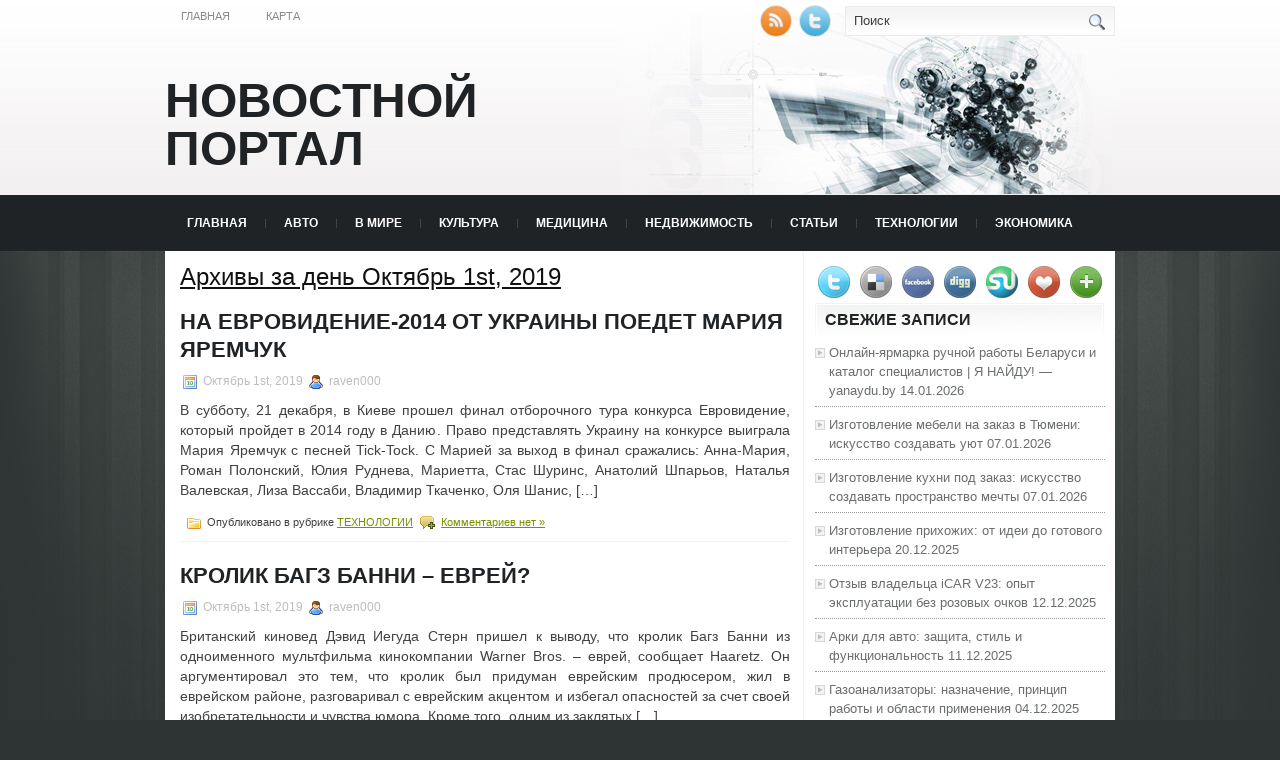

--- FILE ---
content_type: text/html; charset=UTF-8
request_url: https://vira-taganrog.ru/2019/10/01/
body_size: 11137
content:
<!DOCTYPE html PUBLIC "-//W3C//DTD XHTML 1.0 Transitional//EN" "http://www.w3.org/TR/xhtml1/DTD/xhtml1-transitional.dtd">
<html xmlns="http://www.w3.org/1999/xhtml" lang="ru-RU">

<head profile="http://gmpg.org/xfn/11">
<meta http-equiv="Content-Type" content="text/html; charset=UTF-8" />
<meta name="telderi" content="2acf7bd1497bbd9d58fa66ef110fb217" />

<title>01.10.2019 | Новостной портал</title>
<link rel="stylesheet" href="https://vira-taganrog.ru/wp-content/themes/Technologic/css/screen.css" type="text/css" media="screen, projection" />
<link rel="stylesheet" href="https://vira-taganrog.ru/wp-content/themes/Technologic/css/print.css" type="text/css" media="print" />
<!--[if IE]><link rel="stylesheet" href="https://vira-taganrog.ru/wp-content/themes/Technologic/css/ie.css" type="text/css" media="screen, projection"><![endif]-->
<link rel="stylesheet" href="https://vira-taganrog.ru/wp-content/themes/Technologic/style.css" type="text/css" media="screen" />

<!--[if IE 6]>
	<script src="https://vira-taganrog.ru/wp-content/themes/Technologic/js/pngfix.js"></script>
<![endif]--> 
<link rel="alternate" type="application/rss+xml" title="Новостной портал RSS Feed" href="https://vira-taganrog.ru/feed/" />
<link rel="alternate" type="application/atom+xml" title="Новостной портал Atom Feed" href="https://vira-taganrog.ru/feed/atom/" />
<link rel="pingback" href="https://vira-taganrog.ru/xmlrpc.php" />

<script src="https://vira-taganrog.ru/wp-content/themes/Technologic/menu/mootools-1.2.5-core-yc.js" type="text/javascript"></script>
<link rel="stylesheet" href="https://vira-taganrog.ru/wp-content/themes/Technologic/menu/MenuMatic.css" type="text/css" media="screen" charset="utf-8" />
<!--[if lt IE 7]>
	<link rel="stylesheet" href="https://vira-taganrog.ru/wp-content/themes/Technologic/menu/MenuMatic-ie6.css" type="text/css" media="screen" charset="utf-8" />
<![endif]-->
<!-- Load the MenuMatic Class -->
<script src="https://vira-taganrog.ru/wp-content/themes/Technologic/menu/MenuMatic_0.68.3.js" type="text/javascript" charset="utf-8"></script>



<!-- All In One SEO Pack 3.5.2[379,424] -->
<link rel="next" href="https://vira-taganrog.ru/2019/10/01/page/2/" />

<script type="application/ld+json" class="aioseop-schema">{"@context":"https://schema.org","@graph":[{"@type":"Organization","@id":"https://vira-taganrog.ru/#organization","url":"https://vira-taganrog.ru/","name":"Новостной портал","sameAs":[]},{"@type":"WebSite","@id":"https://vira-taganrog.ru/#website","url":"https://vira-taganrog.ru/","name":"Новостной портал","publisher":{"@id":"https://vira-taganrog.ru/#organization"},"potentialAction":{"@type":"SearchAction","target":"https://vira-taganrog.ru/?s={search_term_string}","query-input":"required name=search_term_string"}},{"@type":"CollectionPage","@id":"https://vira-taganrog.ru/2019/10/01/#collectionpage","url":"https://vira-taganrog.ru/2019/10/01/","inLanguage":"ru-RU","name":"Day: Октябрь 1, 2019","isPartOf":{"@id":"https://vira-taganrog.ru/#website"},"breadcrumb":{"@id":"https://vira-taganrog.ru/2019/10/01/#breadcrumblist"}},{"@type":"BreadcrumbList","@id":"https://vira-taganrog.ru/2019/10/01/#breadcrumblist","itemListElement":[{"@type":"ListItem","position":1,"item":{"@type":"WebPage","@id":"https://vira-taganrog.ru/","url":"https://vira-taganrog.ru/","name":"Новостной портал"}},{"@type":"ListItem","position":2,"item":{"@type":"WebPage","@id":"https://vira-taganrog.ru/2019/","url":"https://vira-taganrog.ru/2019/","name":"Year: 2019"}},{"@type":"ListItem","position":3,"item":{"@type":"WebPage","@id":"https://vira-taganrog.ru/2019/10/","url":"https://vira-taganrog.ru/2019/10/","name":"Month: Октябрь 2019"}},{"@type":"ListItem","position":4,"item":{"@type":"WebPage","@id":"https://vira-taganrog.ru/2019/10/01/","url":"https://vira-taganrog.ru/2019/10/01/","name":"Day: Октябрь 1, 2019"}}]}]}</script>
<link rel="canonical" href="https://vira-taganrog.ru/2019/10/01/" />
<!-- All In One SEO Pack -->
<link rel='dns-prefetch' href='//s.w.org' />
		<script type="text/javascript">
			window._wpemojiSettings = {"baseUrl":"https:\/\/s.w.org\/images\/core\/emoji\/11\/72x72\/","ext":".png","svgUrl":"https:\/\/s.w.org\/images\/core\/emoji\/11\/svg\/","svgExt":".svg","source":{"concatemoji":"https:\/\/vira-taganrog.ru\/wp-includes\/js\/wp-emoji-release.min.js?ver=4.9.18"}};
			!function(e,a,t){var n,r,o,i=a.createElement("canvas"),p=i.getContext&&i.getContext("2d");function s(e,t){var a=String.fromCharCode;p.clearRect(0,0,i.width,i.height),p.fillText(a.apply(this,e),0,0);e=i.toDataURL();return p.clearRect(0,0,i.width,i.height),p.fillText(a.apply(this,t),0,0),e===i.toDataURL()}function c(e){var t=a.createElement("script");t.src=e,t.defer=t.type="text/javascript",a.getElementsByTagName("head")[0].appendChild(t)}for(o=Array("flag","emoji"),t.supports={everything:!0,everythingExceptFlag:!0},r=0;r<o.length;r++)t.supports[o[r]]=function(e){if(!p||!p.fillText)return!1;switch(p.textBaseline="top",p.font="600 32px Arial",e){case"flag":return s([55356,56826,55356,56819],[55356,56826,8203,55356,56819])?!1:!s([55356,57332,56128,56423,56128,56418,56128,56421,56128,56430,56128,56423,56128,56447],[55356,57332,8203,56128,56423,8203,56128,56418,8203,56128,56421,8203,56128,56430,8203,56128,56423,8203,56128,56447]);case"emoji":return!s([55358,56760,9792,65039],[55358,56760,8203,9792,65039])}return!1}(o[r]),t.supports.everything=t.supports.everything&&t.supports[o[r]],"flag"!==o[r]&&(t.supports.everythingExceptFlag=t.supports.everythingExceptFlag&&t.supports[o[r]]);t.supports.everythingExceptFlag=t.supports.everythingExceptFlag&&!t.supports.flag,t.DOMReady=!1,t.readyCallback=function(){t.DOMReady=!0},t.supports.everything||(n=function(){t.readyCallback()},a.addEventListener?(a.addEventListener("DOMContentLoaded",n,!1),e.addEventListener("load",n,!1)):(e.attachEvent("onload",n),a.attachEvent("onreadystatechange",function(){"complete"===a.readyState&&t.readyCallback()})),(n=t.source||{}).concatemoji?c(n.concatemoji):n.wpemoji&&n.twemoji&&(c(n.twemoji),c(n.wpemoji)))}(window,document,window._wpemojiSettings);
		</script>
		<style type="text/css">
img.wp-smiley,
img.emoji {
	display: inline !important;
	border: none !important;
	box-shadow: none !important;
	height: 1em !important;
	width: 1em !important;
	margin: 0 .07em !important;
	vertical-align: -0.1em !important;
	background: none !important;
	padding: 0 !important;
}
</style>
<link rel='https://api.w.org/' href='https://vira-taganrog.ru/wp-json/' />
<link rel="EditURI" type="application/rsd+xml" title="RSD" href="https://vira-taganrog.ru/xmlrpc.php?rsd" />
<link rel="wlwmanifest" type="application/wlwmanifest+xml" href="https://vira-taganrog.ru/wp-includes/wlwmanifest.xml" /> 
<meta name="generator" content="WordPress 4.9.18" />
<link rel="icon" href="https://vira-taganrog.ru/wp-content/uploads/2018/07/newspaper_add.png" sizes="32x32" />
<link rel="icon" href="https://vira-taganrog.ru/wp-content/uploads/2018/07/newspaper_add.png" sizes="192x192" />
<link rel="apple-touch-icon-precomposed" href="https://vira-taganrog.ru/wp-content/uploads/2018/07/newspaper_add.png" />
<meta name="msapplication-TileImage" content="https://vira-taganrog.ru/wp-content/uploads/2018/07/newspaper_add.png" />

</head>
<body>
<script type="text/javascript">
	window.addEvent('domready', function() {			
			var myMenu = new MenuMatic();
	});	
</script>
	<div id="wrapper">
		<div id="container" class="container">  
			<div class="span-24">
				<div class="span-14">
                    <div id="pagemenucontainer">
					
                        <ul id="pagemenu">
    						<li ><a href="http://vira-taganrog.ru/">Главная</a></li>
    						<li class="page_item page-item-2"><a href="https://vira-taganrog.ru/sitemap/">Карта</a></li>

    					</ul>
                        
                    </div>
				</div>
                
                <div class="span-3 feedtwitter">
					<a href="https://vira-taganrog.ru/feed/"><img src="https://vira-taganrog.ru/wp-content/themes/Technologic/images/rss.png"  style="margin:0 4px 0 0;"  /></a>		
					<a rel="nofollow" href="http://twitter.com/WPTwits" title="Следуй за мной"><img src="https://vira-taganrog.ru/wp-content/themes/Technologic/images/twitter.png"  style="margin:0 4px 0 0; "  title="Следуй за мной" /></a>
				</div>
                
				<div id="topsearch" class="span-7 last">
					 
<div id="search">
    <form method="get" id="searchform" action="https://vira-taganrog.ru/"> 
        <input type="text" value="Поиск" 
            name="s" id="s"  onblur="if (this.value == '')  {this.value = 'Поиск';}"  
            onfocus="if (this.value == 'Поиск') {this.value = '';}" />
        <input type="image" src="https://vira-taganrog.ru/wp-content/themes/Technologic/images/search.gif" style="border:0; vertical-align: top;" /> 
    </form>
</div> 
				</div>
			</div>
				<div id="header" class="span-24">
					<div class="span-12">
						
							<h1><a href="https://vira-taganrog.ru">Новостной портал</a></h1>
							<h2></h2>
							
						
					</div>
					
				
				</div>
			
			<div class="span-24">
				<div id="navcontainer">
					
                            <ul id="nav">
                                <li ><a href="https://vira-taganrog.ru">Главная</a></li>
        							<li class="cat-item cat-item-6"><a href="https://vira-taganrog.ru/category/avto/" >АВТО</a>
</li>
	<li class="cat-item cat-item-3"><a href="https://vira-taganrog.ru/category/v-mire/" >В МИРЕ</a>
</li>
	<li class="cat-item cat-item-2"><a href="https://vira-taganrog.ru/category/kultura/" >КУЛЬТУРА</a>
</li>
	<li class="cat-item cat-item-5"><a href="https://vira-taganrog.ru/category/medicina/" >МЕДИЦИНА</a>
</li>
	<li class="cat-item cat-item-8"><a href="https://vira-taganrog.ru/category/nedvizhimost/" >НЕДВИЖИМОСТЬ</a>
</li>
	<li class="cat-item cat-item-9"><a href="https://vira-taganrog.ru/category/stati/" >СТАТЬИ</a>
</li>
	<li class="cat-item cat-item-4"><a href="https://vira-taganrog.ru/category/tehnologii/" >ТЕХНОЛОГИИ</a>
</li>
	<li class="cat-item cat-item-7"><a href="https://vira-taganrog.ru/category/jekonomika/" >ЭКОНОМИКА</a>
</li>

        					</ul>
                            
				</div>
			</div><div class="span-24" id="contentwrap">
	<div class="span-16">
		<div id="content">	

			
						
			
		
 	 	  		<h2 class="pagetitle">Архивы за день Октябрь 1st, 2019</h2>
 	  
				<div class="post-938 post type-post status-publish format-standard hentry category-tehnologii">
                				<h2 class="title" id="post-938"><a href="https://vira-taganrog.ru/2019/10/01/na-evrovidenie-2014-ot-ukrainy-poedet-marija-jaremchuk/" rel="bookmark" title="Постоянная ссылка на На Евровидение-2014 от Украины поедет Мария Яремчук">На Евровидение-2014 от Украины поедет Мария Яремчук</a></h2>
				<div class="postdate"><img src="https://vira-taganrog.ru/wp-content/themes/Technologic/images/date.png" /> Октябрь 1st, 2019 <img src="https://vira-taganrog.ru/wp-content/themes/Technologic/images/user.png" /> raven000 </div>

				<div class="entry">
					<p>В субботу, 21 декабря, в Киеве прошел финал отборочного тура конкурса Евровидение, который пройдет в 2014 году в Данию. Право представлять Украину на конкурсе выиграла Мария Яремчук с песней Tick-Tock. С Марией за выход в финал сражались: Анна-Мария, Роман Полонский, Юлия Руднева, Мариетта, Стас Шуринс, Анатолий Шпарьов, Наталья Валевская, Лиза Вассаби, Владимир Ткаченко, Оля Шанис, [&hellip;]</p>
				</div>

				<div class="postmeta"><img src="https://vira-taganrog.ru/wp-content/themes/Technologic/images/folder.png" /> Опубликовано в рубрике <a href="https://vira-taganrog.ru/category/tehnologii/" rel="category tag">ТЕХНОЛОГИИ</a>   <img src="https://vira-taganrog.ru/wp-content/themes/Technologic/images/comments.png" /> <a href="https://vira-taganrog.ru/2019/10/01/na-evrovidenie-2014-ot-ukrainy-poedet-marija-jaremchuk/#respond">Комментариев нет &#187;</a></div>

			</div>

				<div class="post-2404 post type-post status-publish format-standard hentry category-avto">
                				<h2 class="title" id="post-2404"><a href="https://vira-taganrog.ru/2019/10/01/krolik-bagz-banni-evrej/" rel="bookmark" title="Постоянная ссылка на Кролик Багз Банни – еврей?">Кролик Багз Банни – еврей?</a></h2>
				<div class="postdate"><img src="https://vira-taganrog.ru/wp-content/themes/Technologic/images/date.png" /> Октябрь 1st, 2019 <img src="https://vira-taganrog.ru/wp-content/themes/Technologic/images/user.png" /> raven000 </div>

				<div class="entry">
					<p>Британский киновед Дэвид Иегуда Стерн пришел к выводу, что кролик Багз Банни из одноименного мультфильма кинокомпании Warner Bros. – еврей, сообщает Haaretz. Он аргументировал это тем, что кролик был придуман еврейским продюсером, жил в еврейском районе, разговаривал с еврейским акцентом и избегал опасностей за счет своей изобретательности и чувства юмора. Кроме того, одним из заклятых [&hellip;]</p>
				</div>

				<div class="postmeta"><img src="https://vira-taganrog.ru/wp-content/themes/Technologic/images/folder.png" /> Опубликовано в рубрике <a href="https://vira-taganrog.ru/category/avto/" rel="category tag">АВТО</a>   <img src="https://vira-taganrog.ru/wp-content/themes/Technologic/images/comments.png" /> <a href="https://vira-taganrog.ru/2019/10/01/krolik-bagz-banni-evrej/#respond">Комментариев нет &#187;</a></div>

			</div>

				<div class="post-7767 post type-post status-publish format-standard hentry category-stati">
                				<h2 class="title" id="post-7767"><a href="https://vira-taganrog.ru/2019/10/01/chto-daet-sertifikacija-po-iso-27001/" rel="bookmark" title="Постоянная ссылка на Что дает сертификация по ISO-27001">Что дает сертификация по ISO-27001</a></h2>
				<div class="postdate"><img src="https://vira-taganrog.ru/wp-content/themes/Technologic/images/date.png" /> Октябрь 1st, 2019 <img src="https://vira-taganrog.ru/wp-content/themes/Technologic/images/user.png" /> moderator4 </div>

				<div class="entry">
					<p>В первую очередь, надо сказать несколько замечаний о самом стереотипе, поскольку без осознания того, что он собой представляет, последующий диалог утрачивает каждый резон. В интернете без проблем отыскать определение, которое говорит, что этот стереотип представляет условия в сфере справочной безопасности для создания, развития и удержания Системы маркетинга справочной безопасности (СМИБ). СМИБ? часть совместной системы маркетинга, [&hellip;]</p>
				</div>

				<div class="postmeta"><img src="https://vira-taganrog.ru/wp-content/themes/Technologic/images/folder.png" /> Опубликовано в рубрике <a href="https://vira-taganrog.ru/category/stati/" rel="category tag">СТАТЬИ</a>   <img src="https://vira-taganrog.ru/wp-content/themes/Technologic/images/comments.png" /> <a href="https://vira-taganrog.ru/2019/10/01/chto-daet-sertifikacija-po-iso-27001/#respond">Комментариев нет &#187;</a></div>

			</div>

				<div class="post-7762 post type-post status-publish format-standard hentry category-stati">
                				<h2 class="title" id="post-7762"><a href="https://vira-taganrog.ru/2019/10/01/kak-pravilno-vybrat-tipografiju/" rel="bookmark" title="Постоянная ссылка на Как правильно выбрать типографию">Как правильно выбрать типографию</a></h2>
				<div class="postdate"><img src="https://vira-taganrog.ru/wp-content/themes/Technologic/images/date.png" /> Октябрь 1st, 2019 <img src="https://vira-taganrog.ru/wp-content/themes/Technologic/images/user.png" /> moderator4 </div>

				<div class="entry">
					<p>Рынок печатных услуг сегодня характеризуется огромным многообразием объявлений. Так как типографий очень очень много, выбрать одну из них трудно. Доскональный анализ рынка и отчетливая посадка задач помогут взять правильное решение. В случае если вас интересует типография Бийск, рекомендуем обратиться на сайт arttexdesign.ru. Подумайте над главными параметрами продукции, которую бы вы планировали получить в конечном итоге. Сегодня очень [&hellip;]</p>
				</div>

				<div class="postmeta"><img src="https://vira-taganrog.ru/wp-content/themes/Technologic/images/folder.png" /> Опубликовано в рубрике <a href="https://vira-taganrog.ru/category/stati/" rel="category tag">СТАТЬИ</a>   <img src="https://vira-taganrog.ru/wp-content/themes/Technologic/images/comments.png" /> <a href="https://vira-taganrog.ru/2019/10/01/kak-pravilno-vybrat-tipografiju/#respond">Комментариев нет &#187;</a></div>

			</div>

				<div class="post-7757 post type-post status-publish format-standard hentry category-stati">
                				<h2 class="title" id="post-7757"><a href="https://vira-taganrog.ru/2019/10/01/rjabinskij-soobshhil-o-zakazannom-negative-v-telegram/" rel="bookmark" title="Постоянная ссылка на Рябинский сообщил о заказанном негативе в Telegram">Рябинский сообщил о заказанном негативе в Telegram</a></h2>
				<div class="postdate"><img src="https://vira-taganrog.ru/wp-content/themes/Technologic/images/date.png" /> Октябрь 1st, 2019 <img src="https://vira-taganrog.ru/wp-content/themes/Technologic/images/user.png" /> moderator4 </div>

				<div class="entry">
					<p>Недавно создатель ГК «МИЦ» Андрей Рябинский стал посетителем производства программы «ЛИЦА». Акционер девелоперской компании, и работающий президент федерации квалифицированного бокса в РФ раньше являлся одним из наиболее «закрытых» топ-менеджеров жилищного рынка страны. В некоторой степени в результате этого, полагают корреспонденты, «МИЦ» была замешана в заказанном дебоше, источником которого стали определенные телеканалы Telegram, подробнее на Рябинский [&hellip;]</p>
				</div>

				<div class="postmeta"><img src="https://vira-taganrog.ru/wp-content/themes/Technologic/images/folder.png" /> Опубликовано в рубрике <a href="https://vira-taganrog.ru/category/stati/" rel="category tag">СТАТЬИ</a>   <img src="https://vira-taganrog.ru/wp-content/themes/Technologic/images/comments.png" /> <a href="https://vira-taganrog.ru/2019/10/01/rjabinskij-soobshhil-o-zakazannom-negative-v-telegram/#respond">Комментариев нет &#187;</a></div>

			</div>

				<div class="post-7752 post type-post status-publish format-standard hentry category-stati">
                				<h2 class="title" id="post-7752"><a href="https://vira-taganrog.ru/2019/10/01/preimushhestva-vodnogo-otoplenija/" rel="bookmark" title="Постоянная ссылка на Преимущества водного отопления">Преимущества водного отопления</a></h2>
				<div class="postdate"><img src="https://vira-taganrog.ru/wp-content/themes/Technologic/images/date.png" /> Октябрь 1st, 2019 <img src="https://vira-taganrog.ru/wp-content/themes/Technologic/images/user.png" /> moderator4 </div>

				<div class="entry">
					<p>Совершенно в любом уколке России нужно в зимнюю пору отапливать особняк. Любой хороший гражданин желает разобраться: как улучшить технологию подогрева коттеджа. Любой знает, что уголь, газ, нефть регулярно повышаются в стоимости. Невозможно возмечтать себе жизнь живущего в РФ без подогрева коттеджа. На данном www портале размещено очень много различных отопительных систем коттеджа, применяющих абсолютно разные [&hellip;]</p>
				</div>

				<div class="postmeta"><img src="https://vira-taganrog.ru/wp-content/themes/Technologic/images/folder.png" /> Опубликовано в рубрике <a href="https://vira-taganrog.ru/category/stati/" rel="category tag">СТАТЬИ</a>   <img src="https://vira-taganrog.ru/wp-content/themes/Technologic/images/comments.png" /> <a href="https://vira-taganrog.ru/2019/10/01/preimushhestva-vodnogo-otoplenija/#respond">Комментариев нет &#187;</a></div>

			</div>

				<div class="post-7747 post type-post status-publish format-standard hentry category-stati">
                				<h2 class="title" id="post-7747"><a href="https://vira-taganrog.ru/2019/10/01/pereoborudovanie-gruzovyh-mikroavtobusov/" rel="bookmark" title="Постоянная ссылка на Переоборудование грузовых микроавтобусов">Переоборудование грузовых микроавтобусов</a></h2>
				<div class="postdate"><img src="https://vira-taganrog.ru/wp-content/themes/Technologic/images/date.png" /> Октябрь 1st, 2019 <img src="https://vira-taganrog.ru/wp-content/themes/Technologic/images/user.png" /> moderator4 </div>

				<div class="entry">
					<p>Случаев, когда хочется пользоваться услугой модификации грузового буса/фургона в грузовой автотранспорт довольно и в бизнесе, и в жизни. В коммерции это соединено со свежими назначениями работы, расширением и актуализацией диапазона услуг, усовершенствованием конкурентных позиций и остальное. Если вас интересует переделка грузовых микроавтобусов, рекомендуем обратиться на сайт премьер-бас.рф. В жизни это стремление сделать из грузового авто уютный автотранспорт [&hellip;]</p>
				</div>

				<div class="postmeta"><img src="https://vira-taganrog.ru/wp-content/themes/Technologic/images/folder.png" /> Опубликовано в рубрике <a href="https://vira-taganrog.ru/category/stati/" rel="category tag">СТАТЬИ</a>   <img src="https://vira-taganrog.ru/wp-content/themes/Technologic/images/comments.png" /> <a href="https://vira-taganrog.ru/2019/10/01/pereoborudovanie-gruzovyh-mikroavtobusov/#respond">Комментариев нет &#187;</a></div>

			</div>

				<div class="post-7742 post type-post status-publish format-standard hentry category-stati">
                				<h2 class="title" id="post-7742"><a href="https://vira-taganrog.ru/2019/10/01/gta-on-line-mnogopolzovatelskaja-gta-5-po-seti/" rel="bookmark" title="Постоянная ссылка на GTA On-line: многопользовательская GTA 5 по сети">GTA On-line: многопользовательская GTA 5 по сети</a></h2>
				<div class="postdate"><img src="https://vira-taganrog.ru/wp-content/themes/Technologic/images/date.png" /> Октябрь 1st, 2019 <img src="https://vira-taganrog.ru/wp-content/themes/Technologic/images/user.png" /> moderator4 </div>

				<div class="entry">
					<p>GTA On-line – мультиплеер на базе GTA 5, появившийся 1 ноября 2013 года. GTA On-line считается свободной для всех, кто получил лицензионную копию GTA 5, и является дешевой после закачки особого патча с Xbox Live либо PSN. GTA On-line на PC также доступна абсолютно всем игрокам, взявшим GTA 5. В случае если вас интересует накрутка ГТА [&hellip;]</p>
				</div>

				<div class="postmeta"><img src="https://vira-taganrog.ru/wp-content/themes/Technologic/images/folder.png" /> Опубликовано в рубрике <a href="https://vira-taganrog.ru/category/stati/" rel="category tag">СТАТЬИ</a>   <img src="https://vira-taganrog.ru/wp-content/themes/Technologic/images/comments.png" /> <a href="https://vira-taganrog.ru/2019/10/01/gta-on-line-mnogopolzovatelskaja-gta-5-po-seti/#respond">Комментариев нет &#187;</a></div>

			</div>

				<div class="post-7737 post type-post status-publish format-standard hentry category-stati">
                				<h2 class="title" id="post-7737"><a href="https://vira-taganrog.ru/2019/10/01/vyshivka-na-tkani-na-zakaz/" rel="bookmark" title="Постоянная ссылка на Вышивка на ткани на заказ">Вышивка на ткани на заказ</a></h2>
				<div class="postdate"><img src="https://vira-taganrog.ru/wp-content/themes/Technologic/images/date.png" /> Октябрь 1st, 2019 <img src="https://vira-taganrog.ru/wp-content/themes/Technologic/images/user.png" /> moderator4 </div>

				<div class="entry">
					<p>Вышивка на ткани – один из наиболее броских способов украсить текстиль. Строченая ткань смотрится в особенности интересно. Также вышивка дает возможность сделать любое изделие эксклюзивным, дать ему шарм и высказать собственное виденье моды. Купить компьютерную вышивку по ткани можно для украшения одежды, создания уникальных объектов интерьера, декорирования бытового текстиля. Весьма известна вышивка логотипа на ткани. [&hellip;]</p>
				</div>

				<div class="postmeta"><img src="https://vira-taganrog.ru/wp-content/themes/Technologic/images/folder.png" /> Опубликовано в рубрике <a href="https://vira-taganrog.ru/category/stati/" rel="category tag">СТАТЬИ</a>   <img src="https://vira-taganrog.ru/wp-content/themes/Technologic/images/comments.png" /> <a href="https://vira-taganrog.ru/2019/10/01/vyshivka-na-tkani-na-zakaz/#respond">Комментариев нет &#187;</a></div>

			</div>

				<div class="post-7732 post type-post status-publish format-standard hentry category-stati">
                				<h2 class="title" id="post-7732"><a href="https://vira-taganrog.ru/2019/10/01/osobennosti-montazha-dorozhnyh-plit/" rel="bookmark" title="Постоянная ссылка на Особенности монтажа дорожных плит">Особенности монтажа дорожных плит</a></h2>
				<div class="postdate"><img src="https://vira-taganrog.ru/wp-content/themes/Technologic/images/date.png" /> Октябрь 1st, 2019 <img src="https://vira-taganrog.ru/wp-content/themes/Technologic/images/user.png" /> moderator4 </div>

				<div class="entry">
					<p>Перед строительством дороги необходимо определить выделяемый бюджет и только тогда составлять смету. Вот, к слову, ознакомьтесь- дорожные плиты размеры ГОСТ. Если вас интересует монтаж дорожных плит стоимость, рекомендуем обратиться на сайт beton-jbk.ru. Чтобы на новом месте проложить новую дорогу нужно проделать следующие действия: 1. Решите, какой ширины будет дорога: — для проезда двух машин, чтобы была возможность им [&hellip;]</p>
				</div>

				<div class="postmeta"><img src="https://vira-taganrog.ru/wp-content/themes/Technologic/images/folder.png" /> Опубликовано в рубрике <a href="https://vira-taganrog.ru/category/stati/" rel="category tag">СТАТЬИ</a>   <img src="https://vira-taganrog.ru/wp-content/themes/Technologic/images/comments.png" /> <a href="https://vira-taganrog.ru/2019/10/01/osobennosti-montazha-dorozhnyh-plit/#respond">Комментариев нет &#187;</a></div>

			</div>

				
		<div class="navigation">
						<div class="alignleft"><a href="https://vira-taganrog.ru/2019/10/01/page/2/" >&laquo; Предыдущие записи</a></div>
			<div class="alignright"></div>
					</div>
	
		</div>
		</div>


<div class="span-8 last">
	
	<div class="sidebar">
    
     
    			<div class="addthis_toolbox">   
    			    <div class="custom_images">
    			            <a rel="nofollow" class="addthis_button_twitter"><img src="https://vira-taganrog.ru/wp-content/themes/Technologic/images/socialicons/twitter.png" width="32" height="32" alt="Twitter" /></a>
    			            <a rel="nofollow" class="addthis_button_delicious"><img src="https://vira-taganrog.ru/wp-content/themes/Technologic/images/socialicons/delicious.png" width="32" height="32" alt="Delicious" /></a>
    			            <a rel="nofollow" class="addthis_button_facebook"><img src="https://vira-taganrog.ru/wp-content/themes/Technologic/images/socialicons/facebook.png" width="32" height="32" alt="Facebook" /></a>
    			            <a rel="nofollow" class="addthis_button_digg"><img src="https://vira-taganrog.ru/wp-content/themes/Technologic/images/socialicons/digg.png" width="32" height="32" alt="Digg" /></a>
    			            <a rel="nofollow" class="addthis_button_stumbleupon"><img src="https://vira-taganrog.ru/wp-content/themes/Technologic/images/socialicons/stumbleupon.png" width="32" height="32" alt="Stumbleupon" /></a>
    			            <a rel="nofollow" class="addthis_button_favorites"><img src="https://vira-taganrog.ru/wp-content/themes/Technologic/images/socialicons/favorites.png" width="32" height="32" alt="Favorites" /></a>
    			            <a rel="nofollow" class="addthis_button_more"><img src="https://vira-taganrog.ru/wp-content/themes/Technologic/images/socialicons/more.png" width="32" height="32" alt="More" /></a>
    			    </div>
    			    <script type="text/javascript" src="http://s7.addthis.com/js/250/addthis_widget.js?pub=xa-4a65e1d93cd75e94"></script>
    			</div>
    			


    
    
        
		<ul>
					<li id="recent-posts-2" class="widget widget_recent_entries">		<h2 class="widgettitle">Свежие записи</h2>		<ul>
											<li>
					<a href="https://vira-taganrog.ru/2026/01/14/onlajn-jarmarka-ruchnoj-raboty-belarusi-i-katalog-specialistov-ja-najdu-yanaydu-by/">Онлайн-ярмарка ручной работы Беларуси и каталог специалистов | Я НАЙДУ! — yanaydu.by</a>
											<span class="post-date">14.01.2026</span>
									</li>
											<li>
					<a href="https://vira-taganrog.ru/2026/01/07/izgotovlenie-mebeli-na-zakaz-v-tjumeni-iskusstvo-sozdavat-ujut/">Изготовление мебели на заказ в Тюмени: искусство создавать уют</a>
											<span class="post-date">07.01.2026</span>
									</li>
											<li>
					<a href="https://vira-taganrog.ru/2026/01/07/izgotovlenie-kuhni-pod-zakaz-iskusstvo-sozdavat-prostranstvo-mechty/">Изготовление кухни под заказ: искусство создавать пространство мечты</a>
											<span class="post-date">07.01.2026</span>
									</li>
											<li>
					<a href="https://vira-taganrog.ru/2025/12/20/izgotovlenie-prihozhih-ot-idei-do-gotovogo-interera/">Изготовление прихожих: от идеи до готового интерьера</a>
											<span class="post-date">20.12.2025</span>
									</li>
											<li>
					<a href="https://vira-taganrog.ru/2025/12/12/otzyv-vladelca-icar-v23-opyt-jekspluatacii-bez-rozovyh-ochkov/">Отзыв владельца iCAR V23: опыт эксплуатации без розовых очков</a>
											<span class="post-date">12.12.2025</span>
									</li>
											<li>
					<a href="https://vira-taganrog.ru/2025/12/11/arki-dlja-avto-zashhita-stil-i-funkcionalnost/">Арки для авто: защита, стиль и функциональность</a>
											<span class="post-date">11.12.2025</span>
									</li>
											<li>
					<a href="https://vira-taganrog.ru/2025/12/04/gazoanalizatory-naznachenie-princip-raboty-i-oblasti-primenenija/">Газоанализаторы: назначение, принцип работы и области применения</a>
											<span class="post-date">04.12.2025</span>
									</li>
											<li>
					<a href="https://vira-taganrog.ru/2025/12/02/remont-jeep-podrobnyj-gid-po-vosstanovleniju-i-obsluzhivaniju-vnedorozhnikov/">Ремонт Jeep: Подробный гид по восстановлению и обслуживанию внедорожников</a>
											<span class="post-date">02.12.2025</span>
									</li>
											<li>
					<a href="https://vira-taganrog.ru/2025/11/21/natjazhnye-potolki-2024-trendy-tehnologii-i-prakticheskie-sovety/">Натяжные потолки 2024: тренды, технологии и практические советы</a>
											<span class="post-date">21.11.2025</span>
									</li>
											<li>
					<a href="https://vira-taganrog.ru/2025/11/21/lokalnye-ochistnye-sooruzhenija-stochnyh-vod-i-kanalizacii-sovremennye-reshenija-na-sajte-loskos-ru/">Локальные очистные сооружения сточных вод и канализации: современные решения на сайте loskos.ru</a>
											<span class="post-date">21.11.2025</span>
									</li>
					</ul>
		</li><li id="categories-2" class="widget widget_categories"><h2 class="widgettitle">Категории</h2>		<ul>
	<li class="cat-item cat-item-6"><a href="https://vira-taganrog.ru/category/avto/" >АВТО</a> (664)
</li>
	<li class="cat-item cat-item-1"><a href="https://vira-taganrog.ru/category/%d0%b1%d0%b5%d0%b7-%d1%80%d1%83%d0%b1%d1%80%d0%b8%d0%ba%d0%b8/" >Без рубрики</a> (3)
</li>
	<li class="cat-item cat-item-3"><a href="https://vira-taganrog.ru/category/v-mire/" >В МИРЕ</a> (565)
</li>
	<li class="cat-item cat-item-2"><a href="https://vira-taganrog.ru/category/kultura/" >КУЛЬТУРА</a> (639)
</li>
	<li class="cat-item cat-item-5"><a href="https://vira-taganrog.ru/category/medicina/" >МЕДИЦИНА</a> (663)
</li>
	<li class="cat-item cat-item-8"><a href="https://vira-taganrog.ru/category/nedvizhimost/" >НЕДВИЖИМОСТЬ</a> (709)
</li>
	<li class="cat-item cat-item-9"><a href="https://vira-taganrog.ru/category/stati/" >СТАТЬИ</a> (1&nbsp;741)
</li>
	<li class="cat-item cat-item-4"><a href="https://vira-taganrog.ru/category/tehnologii/" >ТЕХНОЛОГИИ</a> (601)
</li>
	<li class="cat-item cat-item-7"><a href="https://vira-taganrog.ru/category/jekonomika/" >ЭКОНОМИКА</a> (572)
</li>
		</ul>
</li><li id="calendar-2" class="widget widget_calendar"><div id="calendar_wrap" class="calendar_wrap"><table id="wp-calendar">
	<caption>Октябрь 2019</caption>
	<thead>
	<tr>
		<th scope="col" title="Понедельник">Пн</th>
		<th scope="col" title="Вторник">Вт</th>
		<th scope="col" title="Среда">Ср</th>
		<th scope="col" title="Четверг">Чт</th>
		<th scope="col" title="Пятница">Пт</th>
		<th scope="col" title="Суббота">Сб</th>
		<th scope="col" title="Воскресенье">Вс</th>
	</tr>
	</thead>

	<tfoot>
	<tr>
		<td colspan="3" id="prev"><a href="https://vira-taganrog.ru/2019/09/">&laquo; Сен</a></td>
		<td class="pad">&nbsp;</td>
		<td colspan="3" id="next"><a href="https://vira-taganrog.ru/2019/11/">Ноя &raquo;</a></td>
	</tr>
	</tfoot>

	<tbody>
	<tr>
		<td colspan="1" class="pad">&nbsp;</td><td><a href="https://vira-taganrog.ru/2019/10/01/" aria-label="Записи, опубликованные 01.10.2019">1</a></td><td><a href="https://vira-taganrog.ru/2019/10/02/" aria-label="Записи, опубликованные 02.10.2019">2</a></td><td><a href="https://vira-taganrog.ru/2019/10/03/" aria-label="Записи, опубликованные 03.10.2019">3</a></td><td><a href="https://vira-taganrog.ru/2019/10/04/" aria-label="Записи, опубликованные 04.10.2019">4</a></td><td><a href="https://vira-taganrog.ru/2019/10/05/" aria-label="Записи, опубликованные 05.10.2019">5</a></td><td><a href="https://vira-taganrog.ru/2019/10/06/" aria-label="Записи, опубликованные 06.10.2019">6</a></td>
	</tr>
	<tr>
		<td><a href="https://vira-taganrog.ru/2019/10/07/" aria-label="Записи, опубликованные 07.10.2019">7</a></td><td><a href="https://vira-taganrog.ru/2019/10/08/" aria-label="Записи, опубликованные 08.10.2019">8</a></td><td><a href="https://vira-taganrog.ru/2019/10/09/" aria-label="Записи, опубликованные 09.10.2019">9</a></td><td><a href="https://vira-taganrog.ru/2019/10/10/" aria-label="Записи, опубликованные 10.10.2019">10</a></td><td><a href="https://vira-taganrog.ru/2019/10/11/" aria-label="Записи, опубликованные 11.10.2019">11</a></td><td><a href="https://vira-taganrog.ru/2019/10/12/" aria-label="Записи, опубликованные 12.10.2019">12</a></td><td><a href="https://vira-taganrog.ru/2019/10/13/" aria-label="Записи, опубликованные 13.10.2019">13</a></td>
	</tr>
	<tr>
		<td><a href="https://vira-taganrog.ru/2019/10/14/" aria-label="Записи, опубликованные 14.10.2019">14</a></td><td><a href="https://vira-taganrog.ru/2019/10/15/" aria-label="Записи, опубликованные 15.10.2019">15</a></td><td><a href="https://vira-taganrog.ru/2019/10/16/" aria-label="Записи, опубликованные 16.10.2019">16</a></td><td><a href="https://vira-taganrog.ru/2019/10/17/" aria-label="Записи, опубликованные 17.10.2019">17</a></td><td><a href="https://vira-taganrog.ru/2019/10/18/" aria-label="Записи, опубликованные 18.10.2019">18</a></td><td><a href="https://vira-taganrog.ru/2019/10/19/" aria-label="Записи, опубликованные 19.10.2019">19</a></td><td><a href="https://vira-taganrog.ru/2019/10/20/" aria-label="Записи, опубликованные 20.10.2019">20</a></td>
	</tr>
	<tr>
		<td><a href="https://vira-taganrog.ru/2019/10/21/" aria-label="Записи, опубликованные 21.10.2019">21</a></td><td><a href="https://vira-taganrog.ru/2019/10/22/" aria-label="Записи, опубликованные 22.10.2019">22</a></td><td><a href="https://vira-taganrog.ru/2019/10/23/" aria-label="Записи, опубликованные 23.10.2019">23</a></td><td><a href="https://vira-taganrog.ru/2019/10/24/" aria-label="Записи, опубликованные 24.10.2019">24</a></td><td><a href="https://vira-taganrog.ru/2019/10/25/" aria-label="Записи, опубликованные 25.10.2019">25</a></td><td><a href="https://vira-taganrog.ru/2019/10/26/" aria-label="Записи, опубликованные 26.10.2019">26</a></td><td><a href="https://vira-taganrog.ru/2019/10/27/" aria-label="Записи, опубликованные 27.10.2019">27</a></td>
	</tr>
	<tr>
		<td><a href="https://vira-taganrog.ru/2019/10/28/" aria-label="Записи, опубликованные 28.10.2019">28</a></td><td><a href="https://vira-taganrog.ru/2019/10/29/" aria-label="Записи, опубликованные 29.10.2019">29</a></td><td><a href="https://vira-taganrog.ru/2019/10/30/" aria-label="Записи, опубликованные 30.10.2019">30</a></td><td><a href="https://vira-taganrog.ru/2019/10/31/" aria-label="Записи, опубликованные 31.10.2019">31</a></td>
		<td class="pad" colspan="3">&nbsp;</td>
	</tr>
	</tbody>
	</table></div></li><li id="text-2" class="widget widget_text"><h2 class="widgettitle">Посетители сайта</h2>			<div class="textwidget"><p><!-- Yandex.Metrika informer --><br />
<a href="https://metrika.yandex.ru/stat/?id=90520973&amp;from=informer"
target="_blank" rel="nofollow"><img src="https://informer.yandex.ru/informer/90520973/3_0_FFFFFFFF_EFEFEFFF_0_pageviews"
style="width:88px; height:31px; border:0;" alt="Яндекс.Метрика" title="Яндекс.Метрика: данные за сегодня (просмотры, визиты и уникальные посетители)" class="ym-advanced-informer" data-cid="90520973" data-lang="ru" /></a><br />
<!-- /Yandex.Metrika informer --></p>
<p><!-- Yandex.Metrika counter --><br />
<script type="text/javascript" >
   (function(m,e,t,r,i,k,a){m[i]=m[i]||function(){(m[i].a=m[i].a||[]).push(arguments)};
   m[i].l=1*new Date();
   for (var j = 0; j < document.scripts.length; j++) {if (document.scripts[j].src === r) { return; }}
   k=e.createElement(t),a=e.getElementsByTagName(t)[0],k.async=1,k.src=r,a.parentNode.insertBefore(k,a)})
   (window, document, "script", "https://mc.yandex.ru/metrika/tag.js", "ym");

   ym(90520973, "init", {
        clickmap:true,
        trackLinks:true,
        accurateTrackBounce:true
   });
</script><br />
<noscript></p>
<div><img src="https://mc.yandex.ru/watch/90520973" style="position:absolute; left:-9999px;" alt="" /></div>
<p></noscript><br />
<!-- /Yandex.Metrika counter --></p>
</div>
		</li>
			</ul>
        
        
		
	</div>
</div>
	</div>
    <div class="span-24">
	<div id="footer">Все права защищены. &copy; <a href="https://vira-taganrog.ru"><strong>Новостной портал</strong></a>  - </div>
    
    <div id="credits"></div>
        
</div>
</div>
</div>

<center>
<!--LiveInternet counter--><script type="text/javascript"><!--
document.write("<a href='//www.liveinternet.ru/click' "+
"target=_blank><img src='//counter.yadro.ru/hit?t14.15;r"+
escape(document.referrer)+((typeof(screen)=="undefined")?"":
";s"+screen.width+"*"+screen.height+"*"+(screen.colorDepth?
screen.colorDepth:screen.pixelDepth))+";u"+escape(document.URL)+
";"+Math.random()+
"' alt='' title='LiveInternet: показано число просмотров за 24"+
" часа, посетителей за 24 часа и за сегодня' "+
"border='0' width='88' height='31'><\/a>")
//--></script><!--/LiveInternet-->
</center>

<script type='text/javascript' src='https://vira-taganrog.ru/wp-includes/js/wp-embed.min.js?ver=4.9.18'></script>


</body>
</html>